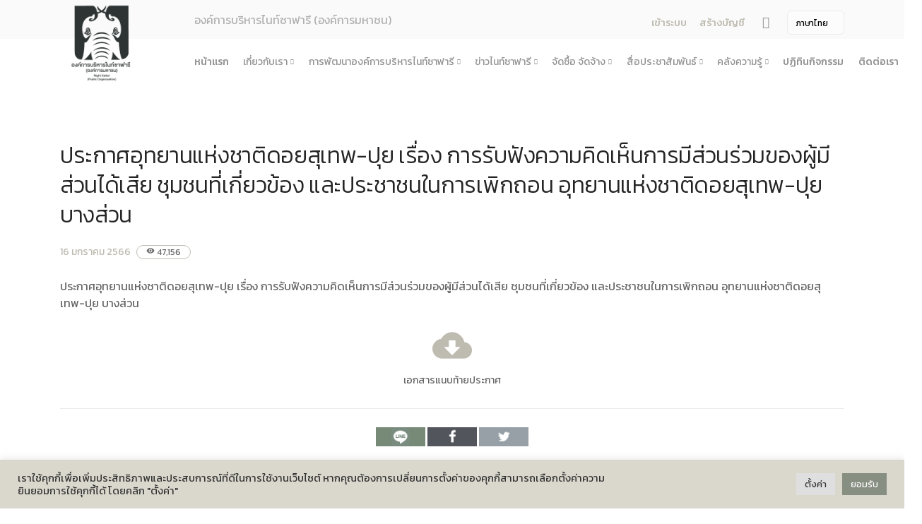

--- FILE ---
content_type: text/html; charset=UTF-8
request_url: http://www.pinkanakorn.or.th/jobs/%E0%B8%9B%E0%B8%A3%E0%B8%B0%E0%B8%81%E0%B8%B2%E0%B8%A8%E0%B8%AD%E0%B8%B8%E0%B8%97%E0%B8%A2%E0%B8%B2%E0%B8%99%E0%B9%81%E0%B8%AB%E0%B9%88%E0%B8%87%E0%B8%8A%E0%B8%B2%E0%B8%95%E0%B8%B4%E0%B8%94%E0%B8%AD/
body_size: 12895
content:
<!doctype html>
<html lang="en">
<head>
<meta charset="utf-8">
<title>   ประกาศอุทยานแห่งชาติดอยสุเทพ-ปุย เรื่อง การรับฟังความคิดเห็นการมีส่วนร่วมของผู้มีส่วนได้เสีย ชุมชนที่เกี่ยวข้อง และประชาชนในการเพิกถอน อุทยานแห่งชาติดอยสุเทพ-ปุย บางส่วน &raquo; องค์การบริหารไนท์ซาฟารี (องค์การมหาชน)</title>
<meta name="viewport" content="width=device-width, initial-scale=1.0">
	
	



	
	
		
	
<meta name="description" content="ประกาศอุทยานแห่งชาติดอยสุเทพ-ปุย เรื่อง การรับฟังความคิดเห็นการมีส่วนร่วมของผู้มีส่วนได้เสีย ชุมชนที่เกี่ยวข้อง และประชาชนในการเพิกถอน อุทยานแห่งชาติดอยสุเทพ-ปุย บางส่วน	">
	
<link href="http://nightsafari.or.th/wp-content/themes/pda/css/bootstrap.css" rel="stylesheet" type="text/css" media="all"/>
<link href="http://nightsafari.or.th/wp-content/themes/pda/css/stack-interface.css" rel="stylesheet" type="text/css" media="all"/>
<link href="http://nightsafari.or.th/wp-content/themes/pda/css/socicon.css" rel="stylesheet" type="text/css" media="all"/>
<link href="http://nightsafari.or.th/wp-content/themes/pda/css/lightbox.min.css" rel="stylesheet" type="text/css" media="all"/>
<link href="http://nightsafari.or.th/wp-content/themes/pda/css/flickity.css" rel="stylesheet" type="text/css" media="all"/>
<link href="http://nightsafari.or.th/wp-content/themes/pda/css/iconsmind.css" rel="stylesheet" type="text/css" media="all"/>
<link href="http://nightsafari.or.th/wp-content/themes/pda/css/jquery.steps.css" rel="stylesheet" type="text/css" media="all"/>
<link href="http://nightsafari.or.th/wp-content/themes/pda/css/theme.css" rel="stylesheet" type="text/css" media="all"/>
<link href="http://nightsafari.or.th/wp-content/themes/pda/css/theme-yeller.css" rel="stylesheet" type="text/css" media="all"/>
<link href="http://nightsafari.or.th/wp-content/themes/pda/css/custom.css" rel="stylesheet" type="text/css" media="all"/>
<link href="https://fonts.googleapis.com/css?family=Open+Sans:200,300,400,400i,500,600,700%7CMerriweather:300,300i" rel="stylesheet">
<link href="https://fonts.googleapis.com/icon?family=Material+Icons" rel="stylesheet">




<link href="https://fonts.googleapis.com/css?family=Kanit:100,200,300,400,500,600,700,800,900&amp;subset=thai" rel="stylesheet">




<link rel='dns-prefetch' href='//nightsafari.or.th' />
<link rel='dns-prefetch' href='//s.w.org' />
		<script type="text/javascript">
			window._wpemojiSettings = {"baseUrl":"https:\/\/s.w.org\/images\/core\/emoji\/11\/72x72\/","ext":".png","svgUrl":"https:\/\/s.w.org\/images\/core\/emoji\/11\/svg\/","svgExt":".svg","source":{"concatemoji":"http:\/\/nightsafari.or.th\/wp-includes\/js\/wp-emoji-release.min.js?ver=b54590456e0f1bfc7b2a40a87beebb12"}};
			!function(e,a,t){var n,r,o,i=a.createElement("canvas"),p=i.getContext&&i.getContext("2d");function s(e,t){var a=String.fromCharCode;p.clearRect(0,0,i.width,i.height),p.fillText(a.apply(this,e),0,0);e=i.toDataURL();return p.clearRect(0,0,i.width,i.height),p.fillText(a.apply(this,t),0,0),e===i.toDataURL()}function c(e){var t=a.createElement("script");t.src=e,t.defer=t.type="text/javascript",a.getElementsByTagName("head")[0].appendChild(t)}for(o=Array("flag","emoji"),t.supports={everything:!0,everythingExceptFlag:!0},r=0;r<o.length;r++)t.supports[o[r]]=function(e){if(!p||!p.fillText)return!1;switch(p.textBaseline="top",p.font="600 32px Arial",e){case"flag":return s([55356,56826,55356,56819],[55356,56826,8203,55356,56819])?!1:!s([55356,57332,56128,56423,56128,56418,56128,56421,56128,56430,56128,56423,56128,56447],[55356,57332,8203,56128,56423,8203,56128,56418,8203,56128,56421,8203,56128,56430,8203,56128,56423,8203,56128,56447]);case"emoji":return!s([55358,56760,9792,65039],[55358,56760,8203,9792,65039])}return!1}(o[r]),t.supports.everything=t.supports.everything&&t.supports[o[r]],"flag"!==o[r]&&(t.supports.everythingExceptFlag=t.supports.everythingExceptFlag&&t.supports[o[r]]);t.supports.everythingExceptFlag=t.supports.everythingExceptFlag&&!t.supports.flag,t.DOMReady=!1,t.readyCallback=function(){t.DOMReady=!0},t.supports.everything||(n=function(){t.readyCallback()},a.addEventListener?(a.addEventListener("DOMContentLoaded",n,!1),e.addEventListener("load",n,!1)):(e.attachEvent("onload",n),a.attachEvent("onreadystatechange",function(){"complete"===a.readyState&&t.readyCallback()})),(n=t.source||{}).concatemoji?c(n.concatemoji):n.wpemoji&&n.twemoji&&(c(n.twemoji),c(n.wpemoji)))}(window,document,window._wpemojiSettings);
		</script>
		<style type="text/css">
img.wp-smiley,
img.emoji {
	display: inline !important;
	border: none !important;
	box-shadow: none !important;
	height: 1em !important;
	width: 1em !important;
	margin: 0 .07em !important;
	vertical-align: -0.1em !important;
	background: none !important;
	padding: 0 !important;
}
</style>
<link rel='stylesheet' id='cookie-law-info-css'  href='http://nightsafari.or.th/wp-content/plugins/cookie-law-info/public/css/cookie-law-info-public.css?ver=2.1.2' type='text/css' media='all' />
<link rel='stylesheet' id='cookie-law-info-gdpr-css'  href='http://nightsafari.or.th/wp-content/plugins/cookie-law-info/public/css/cookie-law-info-gdpr.css?ver=2.1.2' type='text/css' media='all' />
<link rel='stylesheet' id='dwqa-style-css'  href='http://nightsafari.or.th/wp-content/plugins/dw-question-answer/templates/assets/css/style.css?ver=180720161357' type='text/css' media='all' />
<link rel='stylesheet' id='dwqa-rtl-css'  href='http://nightsafari.or.th/wp-content/plugins/dw-question-answer/templates/assets/css/rtl.css?ver=180720161357' type='text/css' media='all' />
<script type='text/javascript' src='http://nightsafari.or.th/wp-includes/js/jquery/jquery.js?ver=1.12.4'></script>
<script type='text/javascript' src='http://nightsafari.or.th/wp-includes/js/jquery/jquery-migrate.min.js?ver=1.4.1'></script>
<script type='text/javascript'>
/* <![CDATA[ */
var Cli_Data = {"nn_cookie_ids":[],"cookielist":[],"non_necessary_cookies":[],"ccpaEnabled":"","ccpaRegionBased":"","ccpaBarEnabled":"","strictlyEnabled":["necessary","obligatoire"],"ccpaType":"gdpr","js_blocking":"1","custom_integration":"","triggerDomRefresh":"","secure_cookies":""};
var cli_cookiebar_settings = {"animate_speed_hide":"500","animate_speed_show":"500","background":"#f4d96e","border":"#b1a6a6c2","border_on":"","button_1_button_colour":"#61a229","button_1_button_hover":"#4e8221","button_1_link_colour":"#fff","button_1_as_button":"1","button_1_new_win":"","button_2_button_colour":"#333","button_2_button_hover":"#292929","button_2_link_colour":"#444","button_2_as_button":"","button_2_hidebar":"","button_3_button_colour":"#dedfe0","button_3_button_hover":"#b2b2b3","button_3_link_colour":"#333333","button_3_as_button":"1","button_3_new_win":"","button_4_button_colour":"#dedfe0","button_4_button_hover":"#b2b2b3","button_4_link_colour":"#333333","button_4_as_button":"1","button_7_button_colour":"#61a229","button_7_button_hover":"#4e8221","button_7_link_colour":"#fff","button_7_as_button":"1","button_7_new_win":"","font_family":"inherit","header_fix":"","notify_animate_hide":"1","notify_animate_show":"","notify_div_id":"#cookie-law-info-bar","notify_position_horizontal":"right","notify_position_vertical":"bottom","scroll_close":"","scroll_close_reload":"","accept_close_reload":"","reject_close_reload":"","showagain_tab":"","showagain_background":"#fff","showagain_border":"#000","showagain_div_id":"#cookie-law-info-again","showagain_x_position":"100px","text":"#333333","show_once_yn":"","show_once":"10000","logging_on":"","as_popup":"","popup_overlay":"1","bar_heading_text":"","cookie_bar_as":"banner","popup_showagain_position":"bottom-right","widget_position":"left"};
var log_object = {"ajax_url":"https:\/\/nightsafari.or.th\/wp-admin\/admin-ajax.php"};
/* ]]> */
</script>
<script type='text/javascript' src='http://nightsafari.or.th/wp-content/plugins/cookie-law-info/public/js/cookie-law-info-public.js?ver=2.1.2'></script>
<link rel='https://api.w.org/' href='https://nightsafari.or.th/wp-json/' />
<link rel="EditURI" type="application/rsd+xml" title="RSD" href="https://nightsafari.or.th/xmlrpc.php?rsd" />
<link rel="wlwmanifest" type="application/wlwmanifest+xml" href="http://nightsafari.or.th/wp-includes/wlwmanifest.xml" /> 
<link rel='prev' title='ประชาสัมพันธ์การสรรหาผู้อำนวยการวิทยาลัยชุมชนยโสธร' href='https://nightsafari.or.th/jobs/%e0%b8%9b%e0%b8%a3%e0%b8%b0%e0%b8%8a%e0%b8%b2%e0%b8%aa%e0%b8%b1%e0%b8%a1%e0%b8%9e%e0%b8%b1%e0%b8%99%e0%b8%98%e0%b9%8c%e0%b8%81%e0%b8%b2%e0%b8%a3%e0%b8%aa%e0%b8%a3%e0%b8%a3%e0%b8%ab%e0%b8%b2%e0%b8%9c/' />
<link rel='next' title='ประกาศ สพค. เรื่อง การรับสมัครบุคคลเข้ารับการคัดเลือกเพื่อบรรจุแต่งตั้งเป็นผู้ปฏิบัติงานของสำนักงานพัฒนาพิงคนคร (องค์การมหาชน)​ จำนวน ๕ อัตรา' href='https://nightsafari.or.th/jobs/%e0%b8%9b%e0%b8%a3%e0%b8%b0%e0%b8%81%e0%b8%b2%e0%b8%a8-%e0%b8%aa%e0%b8%9e%e0%b8%84-%e0%b9%80%e0%b8%a3%e0%b8%b7%e0%b9%88%e0%b8%ad%e0%b8%87-%e0%b8%81%e0%b8%b2%e0%b8%a3%e0%b8%a3%e0%b8%b1%e0%b8%9a/' />

<link rel="canonical" href="https://nightsafari.or.th/jobs/%e0%b8%9b%e0%b8%a3%e0%b8%b0%e0%b8%81%e0%b8%b2%e0%b8%a8%e0%b8%ad%e0%b8%b8%e0%b8%97%e0%b8%a2%e0%b8%b2%e0%b8%99%e0%b9%81%e0%b8%ab%e0%b9%88%e0%b8%87%e0%b8%8a%e0%b8%b2%e0%b8%95%e0%b8%b4%e0%b8%94%e0%b8%ad/" />
<link rel='shortlink' href='https://nightsafari.or.th/?p=85253' />
<link rel="alternate" type="application/json+oembed" href="https://nightsafari.or.th/wp-json/oembed/1.0/embed?url=https%3A%2F%2Fnightsafari.or.th%2Fjobs%2F%25e0%25b8%259b%25e0%25b8%25a3%25e0%25b8%25b0%25e0%25b8%2581%25e0%25b8%25b2%25e0%25b8%25a8%25e0%25b8%25ad%25e0%25b8%25b8%25e0%25b8%2597%25e0%25b8%25a2%25e0%25b8%25b2%25e0%25b8%2599%25e0%25b9%2581%25e0%25b8%25ab%25e0%25b9%2588%25e0%25b8%2587%25e0%25b8%258a%25e0%25b8%25b2%25e0%25b8%2595%25e0%25b8%25b4%25e0%25b8%2594%25e0%25b8%25ad%2F" />
<link rel="alternate" type="text/xml+oembed" href="https://nightsafari.or.th/wp-json/oembed/1.0/embed?url=https%3A%2F%2Fnightsafari.or.th%2Fjobs%2F%25e0%25b8%259b%25e0%25b8%25a3%25e0%25b8%25b0%25e0%25b8%2581%25e0%25b8%25b2%25e0%25b8%25a8%25e0%25b8%25ad%25e0%25b8%25b8%25e0%25b8%2597%25e0%25b8%25a2%25e0%25b8%25b2%25e0%25b8%2599%25e0%25b9%2581%25e0%25b8%25ab%25e0%25b9%2588%25e0%25b8%2587%25e0%25b8%258a%25e0%25b8%25b2%25e0%25b8%2595%25e0%25b8%25b4%25e0%25b8%2594%25e0%25b8%25ad%2F&#038;format=xml" />
<style type="text/css">
.qtranxs_flag_th {background-image: url(http://nightsafari.or.th/wp-content/plugins/qtranslate-x/flags/th.png); background-repeat: no-repeat;}
.qtranxs_flag_en {background-image: url(http://nightsafari.or.th/wp-content/plugins/qtranslate-x/flags/gb.png); background-repeat: no-repeat;}
</style>
<link hreflang="th" href="http://www.pinkanakorn.or.th/th/jobs/%E0%B8%9B%E0%B8%A3%E0%B8%B0%E0%B8%81%E0%B8%B2%E0%B8%A8%E0%B8%AD%E0%B8%B8%E0%B8%97%E0%B8%A2%E0%B8%B2%E0%B8%99%E0%B9%81%E0%B8%AB%E0%B9%88%E0%B8%87%E0%B8%8A%E0%B8%B2%E0%B8%95%E0%B8%B4%E0%B8%94%E0%B8%AD/" rel="alternate" />
<link hreflang="en" href="http://www.pinkanakorn.or.th/en/jobs/%E0%B8%9B%E0%B8%A3%E0%B8%B0%E0%B8%81%E0%B8%B2%E0%B8%A8%E0%B8%AD%E0%B8%B8%E0%B8%97%E0%B8%A2%E0%B8%B2%E0%B8%99%E0%B9%81%E0%B8%AB%E0%B9%88%E0%B8%87%E0%B8%8A%E0%B8%B2%E0%B8%95%E0%B8%B4%E0%B8%94%E0%B8%AD/" rel="alternate" />
<link hreflang="x-default" href="http://www.pinkanakorn.or.th/jobs/%E0%B8%9B%E0%B8%A3%E0%B8%B0%E0%B8%81%E0%B8%B2%E0%B8%A8%E0%B8%AD%E0%B8%B8%E0%B8%97%E0%B8%A2%E0%B8%B2%E0%B8%99%E0%B9%81%E0%B8%AB%E0%B9%88%E0%B8%87%E0%B8%8A%E0%B8%B2%E0%B8%95%E0%B8%B4%E0%B8%94%E0%B8%AD/" rel="alternate" />
<meta name="generator" content="qTranslate-X 3.4.6.8" />
		<style type="text/css" id="wp-custom-css">
			html{  filter: grayscale(90%) !important;}		</style>
	<style>
	@media(min-width:1200px) {
		.bar .logo {
			max-height: 13.1em;
			max-width: none;
			top: -25px;
		}
		.pinklogo {
			position: absolute
		}
	}

	@media(max-width:1200px) {
		.bar .logo {
			max-height: 8em;
			max-width: none;
			top: 0px;
		}
		.pinklogo {
			position: absolute
		}
	}

	.modal-content,
	.section-modal {
		overflow: hidden !important;
	}

	.imground {
		border-radius: 8px;
	}

	.lightmgbottom {
		margin-bottom: 0.1em !important
	}

	.pricolor {
		color: #dcbb55
	}

	.common-p {
		font-size: 16px
	}

	.viewstat {
		color: #666666;
		border: 1px solid #dcbb55;
		padding-left: 13px;
		padding-right: 13px;
		border-radius: 14px;
		font-size: 12px;
	}

	.button {
		border-radius: 10px;
		background-color: #DCBB55;
		border: none;
		color: black;
		padding: 15px 32px;
		text-align: center;
		text-decoration: none;
		display: inline-block;
		font-size: 20px;
		margin: 4px 2px;
		cursor: pointer;
	}

	.lead {
		font-size: 1.125em;
		line-height: 1.6em;
	}

	.datefont {
		color: #DCBB55;
		font-size: 1.125em;
		margin-bottom: 15px;
	}

	.switchable .switchable__text {
		margin-top: 0em;
	}

	.subtitle {
		font-size: 1.2em;
	}

	.blogtext {
		margin-top: 30px;
	}

	a:hover {
		color: black;
		background-color: transparent;
		text-decoration: none;
	}

	.icon {
		font-size: 4em;
	}

	.buttunboxed {
		height: 130px;
		width: auto;

	}
	
	.process-3 li:not(:last-child) {
    margin-bottom: 1.714em;
}
	.purtitle {margin-bottom: 0.04em;}
	
	section, footer {
    padding-top: 5.429em;
    padding-bottom: 5.429em;
}
	.dark, .dark i { color:#333 !important}
	.viewicon {font-size: 12px;}
	.footerlogo { max-height: 7em; height: auto}
	.banner { margin-bottom:  20px}
</style>
<style>
	.lb-image {
		border-radius: 15px !important;
-webkit-box-shadow: 0px 0px 4px 0px rgba(0,0,0,0.3);
-moz-box-shadow: 0px 0px 4px 0px rgba(0,0,0,0.3);
box-shadow: 0px 0px 4px 0px rgba(0,0,0,0.3); }
.imageround  { 
border-radius: 10px;-webkit-box-shadow: 0px 0px 4px 0px rgba(0,0,0,0.3);
-moz-box-shadow: 0px 0px 4px 0px rgba(0,0,0,0.3);
box-shadow: 0px 0px 4px 0px rgba(0,0,0,0.3);

height: auto }
.bodytext 
		{text-align: left;
font-size: 16px;
line-height: 1.5;
margin-bottom: 20px;} 

.bodytext img  {

height: auto}
		
.title{ text-align: left; font-size: 32px}
	.postdate { padding-right:  5px}	
	.poststat {padding-bottom: 23px;}
	#shared img { width: 70px; padding: 0px; margin: 0px }
	#shared { margin-top: 20px;}
	#category { text-align: left}
	.listtitle { font-size: 15px; color: #666666;margin-bottom: 0px;}
	.listtitle a { color: #666;
font-weight: 500;}
	.previewcon { color:#999999; font-size: 14px;margin-bottom: 20px;}
	.postthumbnail { width: 170px}
	.thumbdiv { width: 170px; height: 110px; float: left; margin-right: 20px; clear: both; overflow: hidden  } 
	.thumbdiv a { display: block;
padding-top: 170px; }
	.listdiv { min-height: 145px;}
	.gallery { width: 160px !important ;margin-right: 15px; margin-bottom: 15px}
	
	
.bodytext ul li {list-style: disc !important}

.bodytext ul  {margin-left: 10px !important}


	
</style>
	
</head>

<body class=" ">
<a id="start"></a>
<style>

	.flagsize {
    max-height: 2em;
}

</style>
			
<section class="bar bar-3 bar--sm bg--secondary" style="height: 55px;">
	<div class="container">
		<div class="row" style="padding-top: 4px;">
			<div class="col-lg-1 hidden-xs pinklogo ">
				<div class="bar__module">
					<a href="http://nightsafari.or.th">
                <img class="logo logo-dark " alt="logo" style="max-height: 9.8em;
    max-width: none;
    top: -10px;"
				src="http://nightsafari.or.th/wp-content/themes/pda/img/night-logo.png" />
                <img class="logo logo-light" alt="logo" style=" max-height: 9.8em;
    max-width: none;
    top: -10px;"
                src="http://nightsafari.or.th/wp-content/themes/pda/img/night-logo.png" />
              </a>
				
				</div>
				<!--end module-->
			</div>
			<div class="col-lg-6 offset-lg-2 offset-md-1">
				<div class="bar__module">
					<span class="type--fade" style="font-size:16px"> 
					องค์การบริหารไนท์ซาฟารี (องค์การมหาชน) 					
					</span>
				</div>
			</div>
			<div class="col-lg-4 text-right text-left-xs text-left-sm">
				<div class="bar__module">
					<ul class="menu-horizontal">
						<li> 
							<div class="modal-instance">
							
							
								
																	<a href="http://nightsafari.or.th/login/" style="font-size: 14px" 
								class="">
								เข้าระบบ 									</a>
															
							
							</div>
						</li>
												<li>
							<div class="modal-instance" >
								<a href="http://nightsafari.or.th/login/?action=register" style="font-size: 14px" class="">
								
								 สร้างบัญชี 								
								</a>
								
							</div>
						</li>
												<li>
							<a href="#" data-notification-link="search-box">
            
                  <i class="stack-search" style="font-size: 17px"></i>
                </a>
						  <div class="notification pos-top pos-right search-box bg--white border--bottom" data-animation="from-top" data-notification-link="search-box">
            <form action="http://nightsafari.or.th">
                <div class="row justify-content-center">
                    <div class="col-lg-6 col-md-8">
                        <input type="search" name="s" placeholder="Type search query and hit enter" />
                    </div>
                </div>
                <!--end of row-->
            </form>
        </div>
						</li>
						<li class="dropdown dropdown--absolute">
							
						
<ul class="language-chooser language-chooser-dropdown qtranxs_language_chooser" id="qtranslate-chooser">
<li class="lang-th active"><a href="http://www.pinkanakorn.or.th/th/jobs/%E0%B8%9B%E0%B8%A3%E0%B8%B0%E0%B8%81%E0%B8%B2%E0%B8%A8%E0%B8%AD%E0%B8%B8%E0%B8%97%E0%B8%A2%E0%B8%B2%E0%B8%99%E0%B9%81%E0%B8%AB%E0%B9%88%E0%B8%87%E0%B8%8A%E0%B8%B2%E0%B8%95%E0%B8%B4%E0%B8%94%E0%B8%AD/" hreflang="th" title="ภาษาไทย (th)"><span>ภาษาไทย</span></a></li>
<li class="lang-en"><a href="http://www.pinkanakorn.or.th/en/jobs/%E0%B8%9B%E0%B8%A3%E0%B8%B0%E0%B8%81%E0%B8%B2%E0%B8%A8%E0%B8%AD%E0%B8%B8%E0%B8%97%E0%B8%A2%E0%B8%B2%E0%B8%99%E0%B9%81%E0%B8%AB%E0%B9%88%E0%B8%87%E0%B8%8A%E0%B8%B2%E0%B8%95%E0%B8%B4%E0%B8%94%E0%B8%AD/" hreflang="en" title="English (en)"><span>English</span></a></li>
<script type="text/javascript">
// <![CDATA[
var lc = document.getElementById('qtranslate-chooser');
var s = document.createElement('select');
s.id = 'qtranxs_select_qtranslate-chooser';
lc.parentNode.insertBefore(s,lc);

		var sb = document.getElementById('qtranxs_select_qtranslate-chooser');
		var o = document.createElement('option');
		var l = document.createTextNode('ภาษาไทย');
		o.selected = 'selected';
		o.value = 'http://www.pinkanakorn.or.th/th/jobs/%E0%B8%9B%E0%B8%A3%E0%B8%B0%E0%B8%81%E0%B8%B2%E0%B8%A8%E0%B8%AD%E0%B8%B8%E0%B8%97%E0%B8%A2%E0%B8%B2%E0%B8%99%E0%B9%81%E0%B8%AB%E0%B9%88%E0%B8%87%E0%B8%8A%E0%B8%B2%E0%B8%95%E0%B8%B4%E0%B8%94%E0%B8%AD/';
		o.appendChild(l);
		sb.appendChild(o);
		
		var sb = document.getElementById('qtranxs_select_qtranslate-chooser');
		var o = document.createElement('option');
		var l = document.createTextNode('English');
		
		o.value = 'http://www.pinkanakorn.or.th/en/jobs/%E0%B8%9B%E0%B8%A3%E0%B8%B0%E0%B8%81%E0%B8%B2%E0%B8%A8%E0%B8%AD%E0%B8%B8%E0%B8%97%E0%B8%A2%E0%B8%B2%E0%B8%99%E0%B9%81%E0%B8%AB%E0%B9%88%E0%B8%87%E0%B8%8A%E0%B8%B2%E0%B8%95%E0%B8%B4%E0%B8%94%E0%B8%AD/';
		o.appendChild(l);
		sb.appendChild(o);
		s.onchange = function() { document.location.href = this.value;}
lc.style.display='none';
// ]]>
</script>
</ul><div class="qtranxs_widget_end"></div>
						
													
						</li>
						</a>
						</li>
					</ul>
				</div>
			</div>
		</div>
		<!--end of row-->
	</div>
	<!--end of container-->
</section>
<div class="nav-container ">
	<div class="bar bar--sm visible-xs">
		<div class="container">
			<div class="row">
				<div class="col-3 col-md-2">
					<a href="http://nightsafari.or.th">
              <img class="logo logo-dark" alt="logo" src="http://nightsafari.or.th/wp-content/themes/pda/img/night-logo.png" />
              <img class="logo logo-light" alt="logo" src="http://nightsafari.or.th/wp-content/themes/pda/img/night-logo.png" />
            </a>
				
				</div>
				<div class="col-9 col-md-10 text-right">
					<a href="#" class="hamburger-toggle" data-toggle-class="#menu1;hidden-xs">
              <i class="icon icon--sm stack-interface stack-menu"></i>
            </a>
				
				</div>
			</div>
			<!--end of row-->
		</div>
		<!--end of container-->
	</div>
	<!--end bar-->
		<nav id="menu1" class="bar bar--m bar-4 hidden-xs ">
		<div class="container" style="    margin-top: -12px;">
		<div class="row">
		<div class="col-lg-11 col-md-12 text-left text-left-xs text-left-sm offset-lg-2">
		<div class="bar__module">

<!-- Start Q -->


<ul class="menu-horizontal text-left">
<li class="separate"> <a href="http://nightsafari.or.th">

หน้าแรก </a> </li>
 
									<li class="dropdown">

	<span title="%e0%b9%80%e0%b8%81%e0%b8%b5%e0%b9%88%e0%b8%a2%e0%b8%a7%e0%b8%81%e0%b8%b1%e0%b8%9a%e0%b9%80%e0%b8%a3%e0%b8%b2" class="dropdown__trigger"> เกี่ยวกับเรา</span>
	
	
					<div class="dropdown__container">
					<div class="container">
					<div class="row">
					<div class="dropdown__content col-lg-3 col-md-3">
					<ul class="menu-vertical">
									 
																											
	
																			<li class="dropdown">
										<span class="dropdown__trigger">  รู้จักองค์กร </span>
										<div class="dropdown__container">
										<div class="container">
										<div class="row">
										<div class="dropdown__content col-lg-3 col-md-4  ">
										<ul class="menu-vertical">	


														 
																													<li> <a href="http://nightsafari.or.th/?page_id=4">รู้จักองค์กร</a>	  </li>
														 
																													<li> <a href="http://nightsafari.or.th/?page_id=20243">ประวัติความเป็นมา</a>	  </li>
														 
																													<li> <a href="http://nightsafari.or.th/?page_id=20262">บทบาทและอำนาจหน้าที่ตามพระราชกฤษฎีกาจัดตั้ง องค์การบริหารไนท์ซาฟารี (องค์การมหาชน) พ.ศ. 2568</a>	  </li>
														 
																													<li> <a href="http://nightsafari.or.th/?page_id=20275">ปรัชญาขององค์กร</a>	  </li>
														
										</ul>
										</div>
										</div>
										</div>
										</div>
										</li> 
																		 
																											
	
																			<li class="dropdown">
										<span class="dropdown__trigger">  ยุทธศาสตร์และแผนการดําเนินงาน </span>
										<div class="dropdown__container">
										<div class="container">
										<div class="row">
										<div class="dropdown__content col-lg-3 col-md-4  ">
										<ul class="menu-vertical">	


														 
																													<li> <a href="http://nightsafari.or.th/?page_id=1174">แผนยุทธศาสตร์และแผนปฏิบัติการ</a>	  </li>
														 
																													<li> <a href="http://nightsafari.or.th/?page_id=111957">นโยบายการกํากับดูแลกิจการที่ดี</a>	  </li>
														 
																													<li> <a href="http://nightsafari.or.th/?page_id=19114">สมุดสามมิติ เศรษฐกิจ สังคม สิ่งแวดล้อม</a>	  </li>
														 
																													<li> <a href="http://nightsafari.or.th/?page_id=19143">แผนการดำเนินงานประจำปี</a>	  </li>
														 
																													<li> <a href="http://nightsafari.or.th/?page_id=19146">พระราชกฤษฎีกา / พระราชบัญญัติ</a>	  </li>
														 
																													<li> <a href="http://nightsafari.or.th/?page_id=111950">คำแถลงทิศทาง</a>	  </li>
														
										</ul>
										</div>
										</div>
										</div>
										</div>
										</li> 
																		 
																											
	
																			<li class="dropdown">
										<span class="dropdown__trigger">  โครงสร้างองค์กร </span>
										<div class="dropdown__container">
										<div class="container">
										<div class="row">
										<div class="dropdown__content col-lg-3 col-md-4  ">
										<ul class="menu-vertical">	


														 
																													<li> <a href="http://nightsafari.or.th/?page_id=121197">โครงสร้างและกรอบอัตรากำลัง</a>	  </li>
														 
																													<li> <a href="http://nightsafari.or.th/?page_id=19152">คณะกรรมการองค์การบริหารไนท์ซาฟารี</a>	  </li>
														 
																													<li> <a href="http://nightsafari.or.th/?page_id=21647">คณะอนุกรรมการ</a>	  </li>
														 
																													<li> <a href="http://nightsafari.or.th/?page_id=19154">คณะผู้บริหารองค์การบริหารไนท์ซาฟารี</a>	  </li>
														 
																													<li> <a href="http://nightsafari.or.th/?page_id=21008">หน่วยงานในสังกัด</a>	  </li>
														
										</ul>
										</div>
										</div>
										</div>
										</div>
										</li> 
																		 
																											
	
																			<li class="dropdown">
										<span class="dropdown__trigger">  ผลการดำเนินงาน </span>
										<div class="dropdown__container">
										<div class="container">
										<div class="row">
										<div class="dropdown__content col-lg-3 col-md-4  ">
										<ul class="menu-vertical">	


														 
																													<li> <a href="http://nightsafari.or.th/?page_id=19156">รายงานผลการดำเนินงานประจำปี</a>	  </li>
														 
																													<li> <a href="http://nightsafari.or.th/?page_id=21631">งบการเงิน</a>	  </li>
														 
																													<li> <a href="http://nightsafari.or.th/?page_id=19158">รายงานการกำกับติดตามการดำเนินงานประจำปี รอบ 6 เดือน</a>	  </li>
														 
																													<li> <a href="http://nightsafari.or.th/?page_id=118930">แผนการประเมินความเสี่ยงการทุจริต</a>	  </li>
														 
																													<li> <a href="http://nightsafari.or.th/?page_id=118933">ผลการประเมินความเสี่ยงการทุจริต</a>	  </li>
														
										</ul>
										</div>
										</div>
										</div>
										</div>
										</li> 
																		 
																											
	
																			<li class="dropdown">
										<span class="dropdown__trigger">  ธรรมาภิบาลองค์กร </span>
										<div class="dropdown__container">
										<div class="container">
										<div class="row">
										<div class="dropdown__content col-lg-3 col-md-4  ">
										<ul class="menu-vertical">	


														 
																													<li> <a href="http://nightsafari.or.th/?page_id=19163">คำรับรองการปฏิบัติงาน</a>	  </li>
														 
																													<li> <a href="http://nightsafari.or.th/?page_id=19165">นโยบายการกํากับดูแลกิจการที่ดี</a>	  </li>
														 
																													<li> <a href="http://nightsafari.or.th/?page_id=19170">ประมวลจริยธรรมองค์กร</a>	  </li>
														 
																													<li> <a href="http://nightsafari.or.th/?page_id=19168">ธรรมาภิบาล/จรรยาบรรณ</a>	  </li>
														
										</ul>
										</div>
										</div>
										</div>
										</div>
										</li> 
																		 
																											
	
																				<li class> <a href="http://nightsafari.or.th/%e0%b8%81%e0%b8%b2%e0%b8%a3%e0%b9%80%e0%b8%9b%e0%b8%b4%e0%b8%94%e0%b9%80%e0%b8%9c%e0%b8%a2%e0%b8%82%e0%b9%89%e0%b8%ad%e0%b8%a1%e0%b8%b9%e0%b8%a5%e0%b8%aa%e0%b8%b2%e0%b8%98%e0%b8%b2%e0%b8%a3%e0%b8%93-3"> การเปิดเผยข้อมูลสาธารณะขององค์กร พ.ศ. 2568 </a> </li>
																		 
																											
	
																				<li class> <a href="http://nightsafari.or.th/%e0%b8%82%e0%b9%89%e0%b8%ad%e0%b8%a1%e0%b8%b9%e0%b8%a5%e0%b8%aa%e0%b8%b3%e0%b8%84%e0%b8%b1%e0%b8%8d%e0%b8%82%e0%b8%ad%e0%b8%87%e0%b8%ad%e0%b8%87%e0%b8%84%e0%b9%8c%e0%b8%81%e0%b8%a3"> ข้อมูลสำคัญขององค์กร </a> </li>
																		 
																											
	
																				<li class> <a href="http://nightsafari.or.th/%e0%b8%a3%e0%b8%b2%e0%b8%a2%e0%b8%87%e0%b8%b2%e0%b8%99%e0%b8%9c%e0%b8%a5%e0%b8%81%e0%b8%b2%e0%b8%a3%e0%b8%88%e0%b8%b1%e0%b8%94%e0%b8%8b%e0%b8%b7%e0%b9%89%e0%b8%ad%e0%b8%88%e0%b8%b1%e0%b8%94%e0%b8%88"> การจัดซื้อจัดจ้างหรือการจัดหาพัสดุประจำปี </a> </li>
																		 
																											
	
																			<li class="dropdown">
										<span class="dropdown__trigger">  ข้อบังคับ ระเบียบ ประกาศขององค์กร </span>
										<div class="dropdown__container">
										<div class="container">
										<div class="row">
										<div class="dropdown__content col-lg-3 col-md-4  ">
										<ul class="menu-vertical">	


														 
																													<li> <a href="http://nightsafari.or.th/?page_id=19146">พระราชกฤษฎีกา / พระราชบัญญัติ</a>	  </li>
														 
																													<li> <a href="http://nightsafari.or.th/?page_id=23070">ข้อกฏหมาย งานพัสดุ</a>	  </li>
														 
																													<li> <a href="http://nightsafari.or.th/?page_id=20304">ข้อบังคับ</a>	  </li>
														 
																													<li> <a href="http://nightsafari.or.th/?page_id=20306">ระเบียบสำนักงาน</a>	  </li>
														 
																													<li> <a href="http://nightsafari.or.th/?page_id=21927">ประกาศองค์การบริหารไนท์ซาฟารี</a>	  </li>
														 
																													<li> <a href="http://nightsafari.or.th/?page_id=21617">หลักเกณฑ์การบริหารและพัฒนาทรัพยากรบุคคล</a>	  </li>
														 
																													<li> <a href="http://nightsafari.or.th/?page_id=20308">สำนักตรวจสอบภายใน</a>	  </li>
														
										</ul>
										</div>
										</div>
										</div>
										</div>
										</li> 
																		 
																											
	
																			<li class="dropdown">
										<span class="dropdown__trigger">  ข้อมูลเผยแพร่ต่อสาธารณะ </span>
										<div class="dropdown__container">
										<div class="container">
										<div class="row">
										<div class="dropdown__content col-lg-3 col-md-4  ">
										<ul class="menu-vertical">	


														 
																													<li> <a href="http://nightsafari.or.th/?page_id=21605">แนวทางปฏิบัติการเปิดเผยข้อมูลต่อสาธารณะ</a>	  </li>
														 
																													<li> <a href="http://nightsafari.or.th/?page_id=21607">รายงานผลการเผยแพร่ข้อมูลต่อสาธารณะ</a>	  </li>
														 
																													<li> <a href="http://nightsafari.or.th/?page_id=21609">คู่มือหรือแนวทางการให้บริการสำหรับผู้รับบริการหรือผู้มาติดต่อ</a>	  </li>
														 
																													<li> <a href="http://nightsafari.or.th/?page_id=23819">การเปิดโอกาสให้เกิดการมีส่วนร่วม</a>	  </li>
														 
																													<li> <a href="http://nightsafari.or.th/?page_id=23847">รายงานผลการสำรวจความพึงพอใจการให้บริการ</a>	  </li>
														
										</ul>
										</div>
										</div>
										</div>
										</div>
										</li> 
																		 
																											
	
																			<li class="dropdown">
										<span class="dropdown__trigger">  การบริหารและพัฒนาทรัพยากรบุคคล </span>
										<div class="dropdown__container">
										<div class="container">
										<div class="row">
										<div class="dropdown__content col-lg-3 col-md-4  ">
										<ul class="menu-vertical">	


														 
																													<li> <a href="http://nightsafari.or.th/?page_id=51188">การดำเนินการตามนโยบายและแผนงาน 6 เดือน</a>	  </li>
														 
																													<li> <a href="http://nightsafari.or.th/?page_id=23801">รายงานผลการบริหารและพัฒนาทรัพยากรบุคคล</a>	  </li>
														
										</ul>
										</div>
										</div>
										</div>
										</div>
										</li> 
																		 
																											
	
																				<li class> <a href="http://nightsafari.or.th/%e0%b8%81%e0%b8%b2%e0%b8%a3%e0%b8%99%e0%b8%b3%e0%b8%82%e0%b9%89%e0%b8%ad%e0%b8%a1%e0%b8%b9%e0%b8%a5%e0%b9%84%e0%b8%9b%e0%b9%83%e0%b8%8a%e0%b9%89%e0%b8%9b%e0%b8%a3%e0%b8%b0%e0%b9%82%e0%b8%a2%e0%b8%8a"> การนำข้อมูลไปใช้ประโยชน์ (Open Data) </a> </li>
																							</ul>
					</div>
					</div>
					</div>
					</div>
	
	
	
</li>
		 			 
                            

             
			
			
   		
				

 
									<li class="dropdown">

	<span title="tourism-development" class="dropdown__trigger"> การพัฒนาองค์การบริหารไนท์ซาฟารี</span>
	
	
					<div class="dropdown__container">
					<div class="container">
					<div class="row">
					<div class="dropdown__content col-lg-3 col-md-3">
					<ul class="menu-vertical">
									 
																											
	
																				<li class> <a href="http://nightsafari.or.th/tourism-potential"> การเพิ่มศักยภาพการท่องเที่ยว </a> </li>
																		 
																											
	
																				<li class> <a href="http://nightsafari.or.th/cultural-tourism"> การท่องเที่ยวเชิงวัฒนธรรม </a> </li>
																		 
																											
	
																			<li class="dropdown">
										<span class="dropdown__trigger">  การเชื่อมโยงในพื้นที่ </span>
										<div class="dropdown__container">
										<div class="container">
										<div class="row">
										<div class="dropdown__content col-lg-3 col-md-4  ">
										<ul class="menu-vertical">	


														 
																													<li> <a href="http://nightsafari.or.th/?page_id=19189">แผนการดำเนินงานการเชื่อมโยง</a>	  </li>
														 
																													<li> <a href="http://nightsafari.or.th/?page_id=19191">หลักเกณฑ์การดำเนินงานการเชื่อมโยง</a>	  </li>
														
										</ul>
										</div>
										</div>
										</div>
										</div>
										</li> 
																		 
																											
	
																			<li class="dropdown">
										<span class="dropdown__trigger">  เครือข่ายการท่องเที่ยว </span>
										<div class="dropdown__container">
										<div class="container">
										<div class="row">
										<div class="dropdown__content col-lg-3 col-md-4  ">
										<ul class="menu-vertical">	


														 
																													<li> <a href="http://nightsafari.or.th/?page_id=19174">โครงการ</a>	  </li>
														 
																													<li> <a href="http://nightsafari.or.th/?page_id=19176">การดำเนินการ</a>	  </li>
														
										</ul>
										</div>
										</div>
										</div>
										</div>
										</li> 
																		 
																											
	
																				<li class> <a href="http://nightsafari.or.th/%e0%b8%81%e0%b8%b4%e0%b8%88%e0%b8%81%e0%b8%a3%e0%b8%a3%e0%b8%a1%e0%b8%8a%e0%b8%b8%e0%b8%a1%e0%b8%8a%e0%b8%99%e0%b9%83%e0%b8%99%e0%b8%9e%e0%b8%b7%e0%b9%89%e0%b8%99%e0%b8%97%e0%b8%b5%e0%b9%88%e0%b8%a3"> กิจกรรมชุมชนในพื้นที่รอบข้าง </a> </li>
																							</ul>
					</div>
					</div>
					</div>
					</div>
	
	
	
</li>
		 			 
                            

             
			
			
   		
				

 
									<li class="dropdown">

	<span title="news" class="dropdown__trigger"> ข่าวไนท์ซาฟารี</span>
	
	
					<div class="dropdown__container">
					<div class="container">
					<div class="row">
					<div class="dropdown__content col-lg-3 col-md-3">
					<ul class="menu-vertical">
									 
																											
	
																				<li class> <a href="http://nightsafari.or.th/operation-news"> ข่าวการดำเนินงาน </a> </li>
																		 
																											
	
																				<li class> <a href="http://nightsafari.or.th/press-release"> ข่าวประชาสัมพันธ์ </a> </li>
																		 
																											
	
																				<li class> <a href="http://nightsafari.or.th/organization-news"> ข่าวองค์กร </a> </li>
																		 
																											
	
																				<li class> <a href="http://nightsafari.or.th/jobs-news"> ข่าวสมัครงาน </a> </li>
																		 
																											
	
																				<li class> <a href="http://nightsafari.or.th/question"> ช่องทางรับฟังและแลกเปลี่ยนความคิดเห็น </a> </li>
																							</ul>
					</div>
					</div>
					</div>
					</div>
	
	
	
</li>
		 			 
                            

             
			
			
   		
				

 
									<li class="dropdown">

	<span title="procurement-new" class="dropdown__trigger"> จัดซื้อ จัดจ้าง</span>
	
	
					<div class="dropdown__container">
					<div class="container">
					<div class="row">
					<div class="dropdown__content col-lg-3 col-md-3">
					<ul class="menu-vertical">
									 
																											
	
																				<li class> <a href="http://nightsafari.or.th/procurement-new"> จัดซื้อ จัดจ้าง </a> </li>
																		 
																											
	
																				<li class> <a href="http://nightsafari.or.th/%e0%b8%9b%e0%b8%a3%e0%b8%b0%e0%b8%81%e0%b8%b2%e0%b8%a8%e0%b9%80%e0%b8%9c%e0%b8%a2%e0%b9%81%e0%b8%9e%e0%b8%a3%e0%b9%88%e0%b9%81%e0%b8%9c%e0%b8%99"> ประกาศเผยแพร่แผน </a> </li>
																		 
																											
	
																				<li class> <a href="http://nightsafari.or.th/%e0%b8%9b%e0%b8%a3%e0%b8%b0%e0%b8%81%e0%b8%b2%e0%b8%a8%e0%b8%9b%e0%b8%a3%e0%b8%b0%e0%b8%81%e0%b8%a7%e0%b8%94%e0%b8%a3%e0%b8%b2%e0%b8%84%e0%b8%b2"> ประกาศประกวดราคา </a> </li>
																		 
																											
	
																				<li class> <a href="http://nightsafari.or.th/%e0%b8%9b%e0%b8%a3%e0%b8%b0%e0%b8%81%e0%b8%b2%e0%b8%a8%e0%b8%a3%e0%b8%b2%e0%b8%84%e0%b8%b2%e0%b8%81%e0%b8%a5%e0%b8%b2%e0%b8%87"> ประกาศราคากลาง </a> </li>
																		 
																											
	
																				<li class> <a href="http://nightsafari.or.th/%e0%b8%9b%e0%b8%a3%e0%b8%b0%e0%b8%81%e0%b8%b2%e0%b8%a8%e0%b8%9c%e0%b8%b9%e0%b9%89%e0%b8%8a%e0%b8%99%e0%b8%b0%e0%b8%81%e0%b8%b2%e0%b8%a3%e0%b9%80%e0%b8%aa%e0%b8%99%e0%b8%ad%e0%b8%a3%e0%b8%b2%e0%b8%84"> ประกาศผู้ชนะการเสนอราคา </a> </li>
																		 
																											
	
																				<li class> <a href="http://nightsafari.or.th/%e0%b8%9b%e0%b8%a3%e0%b8%b0%e0%b8%81%e0%b8%b2%e0%b8%a8%e0%b8%a2%e0%b8%81%e0%b9%80%e0%b8%a5%e0%b8%b4%e0%b8%81%e0%b8%81%e0%b8%b2%e0%b8%a3%e0%b8%88%e0%b8%b1%e0%b8%94%e0%b8%ab%e0%b8%b2"> ประกาศยกเลิกการจัดหา </a> </li>
																		 
																											
	
																				<li class> <a href="http://nightsafari.or.th/%e0%b8%aa%e0%b8%b1%e0%b8%8d%e0%b8%8d%e0%b8%b2"> สัญญา </a> </li>
																		 
																											
	
																				<li class> <a href="http://nightsafari.or.th/%e0%b9%81%e0%b8%9c%e0%b8%99%e0%b8%9b%e0%b8%8f%e0%b8%b4%e0%b8%9a%e0%b8%b1%e0%b8%95%e0%b8%b4%e0%b8%81%e0%b8%b2%e0%b8%a3%e0%b8%88%e0%b8%b1%e0%b8%94%e0%b8%8b%e0%b8%b7%e0%b9%89%e0%b8%ad%e0%b8%88%e0%b8%b1"> แผนปฏิบัติการจัดซื้อจัดจ้างประจำปี </a> </li>
																							</ul>
					</div>
					</div>
					</div>
					</div>
	
	
	
</li>
		 			 
                            

             
			
			
   		
				

 
									<li class="dropdown">

	<span title="media-relations" class="dropdown__trigger"> สื่อประชาสัมพันธ์</span>
	
	
					<div class="dropdown__container">
					<div class="container">
					<div class="row">
					<div class="dropdown__content col-lg-3 col-md-3">
					<ul class="menu-vertical">
									 
																											
	
																				<li class> <a href="http://nightsafari.or.th/media-relations"> สื่อประชาสัมพันธ์ </a> </li>
																		 
																											
	
																				<li class> <a href="http://nightsafari.or.th/tv-vdo-media"> สื่อโทรทัศน์/วีดีโอ </a> </li>
																		 
																											
	
																				<li class> <a href="http://nightsafari.or.th/newspaper"> เอกสารข่าว </a> </li>
																		 
																											
	
																				<li class> <a href="http://nightsafari.or.th/printing-media"> สื่อสิ่งพิมพ์ </a> </li>
																		 
																											
	
																				<li class> <a href="http://nightsafari.or.th/journal"> วารสาร </a> </li>
																		 
																											
	
																				<li class> <a href="http://nightsafari.or.th/photos"> ภาพถ่าย </a> </li>
																							</ul>
					</div>
					</div>
					</div>
					</div>
	
	
	
</li>
		 			 
                            

             
			
			
   		
				

 
									<li class="dropdown">

	<span title="knowledgebase" class="dropdown__trigger"> คลังความรู้</span>
	
	
					<div class="dropdown__container">
					<div class="container">
					<div class="row">
					<div class="dropdown__content col-lg-3 col-md-3">
					<ul class="menu-vertical">
									 
																											
	
																				<li class> <a href="http://nightsafari.or.th/knowledgebase"> คลังความรู้ </a> </li>
																		 
																											
	
																				<li class> <a href="http://nightsafari.or.th/article"> บทความ </a> </li>
																		 
																											
	
																				<li class> <a href="http://nightsafari.or.th/books"> หนังสือ </a> </li>
																		 
																											
	
																				<li class> <a href="http://nightsafari.or.th/bit-of-knowledge"> เกร็ดความรู้ </a> </li>
																							</ul>
					</div>
					</div>
					</div>
					</div>
	
	
	
</li>
		 			 
                            

             
			
			
   		
				

 
									 
		 <li class="separate"> <a href="http://nightsafari.or.th/events-calendar"> ปฏิทินกิจกรรม</a> </li>
		 			 
                            

             
			
			
   		
				

 
									 
		 <li class="separate"> <a href="http://nightsafari.or.th/contact"> ติดต่อเรา</a> </li>
		 			 
                            

             
			
			
   		
				

						

						</ul>

<!-- End Q -->

			</div>
			</div>
			</div>
			</div>
			</nav>
</div>





<section class="text-center">
<div class="container">
<div class="row">
<div class="col-md-12 col-lg-12">



	
		   
		   




<h1 class="title"   style="text-align: Left" > ประกาศอุทยานแห่งชาติดอยสุเทพ-ปุย เรื่อง การรับฟังความคิดเห็นการมีส่วนร่วมของผู้มีส่วนได้เสีย ชุมชนที่เกี่ยวข้อง และประชาชนในการเพิกถอน อุทยานแห่งชาติดอยสุเทพ-ปุย บางส่วน</h1>
  
	<div class="pricolor poststat"   style="text-align: Left" > <span class="postdate">
	
		 16  มกราคม  2566	 	
	</span>
	
	
	
	<span class="viewstat"> 
	<i class="viewicon icon--sm material-icons" icon-class="material-icons" title="view">visibility</i> 
	47,156		</span>
				
		 	
	
	
		</div>
	
		
	
	
		
		
<div class="bodytext">

<p>ประกาศอุทยานแห่งชาติดอยสุเทพ-ปุย เรื่อง การรับฟังความคิดเห็นการมีส่วนร่วมของผู้มีส่วนได้เสีย ชุมชนที่เกี่ยวข้อง และประชาชนในการเพิกถอน อุทยานแห่งชาติดอยสุเทพ-ปุย บางส่วน</p>

</div>



<div class="masonry">
<div class="masonry__container">


	</div>	
	</div>







 

<a target="_blank" href="https://nightsafari.or.th/wp-content/uploads/2023/01/ประกาศอุทยานแห่งชาติดอยสุเทพ_ปุย.pdf"> 
<i class="icon material-icons" icon-class="material-icons" title=" 
เอกสารแนบท้ายประกาศ 
">cloud_download</i>	
</a>


<div>
 
เอกสารแนบท้ายประกาศ 
</div> 


<hr>

	<div id="shared"> 
		<a target="_blank" href="https://lineit.line.me/share/ui?url=https://nightsafari.or.th/jobs/%e0%b8%9b%e0%b8%a3%e0%b8%b0%e0%b8%81%e0%b8%b2%e0%b8%a8%e0%b8%ad%e0%b8%b8%e0%b8%97%e0%b8%a2%e0%b8%b2%e0%b8%99%e0%b9%81%e0%b8%ab%e0%b9%88%e0%b8%87%e0%b8%8a%e0%b8%b2%e0%b8%95%e0%b8%b4%e0%b8%94%e0%b8%ad/"><img src="http://nightsafari.or.th/wp-content/themes/pda/img/sh-li.jpg"></a>
		<a target="_blank" href="https://www.facebook.com/share.php?u=https://nightsafari.or.th/jobs/%e0%b8%9b%e0%b8%a3%e0%b8%b0%e0%b8%81%e0%b8%b2%e0%b8%a8%e0%b8%ad%e0%b8%b8%e0%b8%97%e0%b8%a2%e0%b8%b2%e0%b8%99%e0%b9%81%e0%b8%ab%e0%b9%88%e0%b8%87%e0%b8%8a%e0%b8%b2%e0%b8%95%e0%b8%b4%e0%b8%94%e0%b8%ad/"><img src="http://nightsafari.or.th/wp-content/themes/pda/img/sh-fb.jpg"></a>
		<a target="_blank" href="https://twitter.com/share?url=https://nightsafari.or.th/jobs/%e0%b8%9b%e0%b8%a3%e0%b8%b0%e0%b8%81%e0%b8%b2%e0%b8%a8%e0%b8%ad%e0%b8%b8%e0%b8%97%e0%b8%a2%e0%b8%b2%e0%b8%99%e0%b9%81%e0%b8%ab%e0%b9%88%e0%b8%87%e0%b8%8a%e0%b8%b2%e0%b8%95%e0%b8%b4%e0%b8%94%e0%b8%ad/"><img src="http://nightsafari.or.th/wp-content/themes/pda/img/sh-tw.jpg"></a>
	</div>
		
		
	
	
	



</div>
</div>
</div>
</section>
 
 <hr>                         


    
                                    <div class="container">
                                      <div class="row ">
                                        <div class="col-md-6">
                                          <img alt="Image" class="logo" style="max-height: 4em" src="http://nightsafari.or.th/wp-content/themes/pda/img/night-logo.png">
                                          <ul class="list-inline list--hover">
                                            <li class="list-inline-item">
                                              
                                               <span>สงวนลิขสิทธิ์ © 
                                               2026 
                                               องค์การบริหารไนท์ซาฟารี (องค์การมหาชน) </span>
												 <div  style="line-height: 15px; font-size: 0.8em"> 33 หมู่ที่ 12 ตำบลหนองควาย อำเภอหางดง จังหวัดเชียงใหม่ 50230</div>
                                             
                                            </li> 

                                          </ul>
                                        </div>
                                        
                                        
                                        <div class="col-md-6 text-right text-center-xs">
                                          <ul class="social-list list-inline list--hover">
                                           
 


 <li class="list-inline-item">
                                              <a href="https://www.facebook.com/pda.pinkanakorn" target="_blank">
                                                <i class="socicon socicon-facebook icon icon--xs"></i>
                                              </a>
                                            </li>

 


 <li class="list-inline-item">
                                              <a href="https://youtu.be/jNLjwtxEcLo?si=tBoK4ah0IYvKhDd4" target="_blank">
                                                <i class="socicon socicon-youtube icon icon--xs"></i>
                                              </a>
                                            </li>

 


 <li class="list-inline-item">
                                              <a href="https://twitter.com/CMpinkanakorn" target="_blank">
                                                <i class="socicon socicon-twitter icon icon--xs"></i>
                                              </a>
                                            </li>

                                           
                                           
                                           
                                            
                                            
                                            
                                            
                                     
                                          </ul>
                                        </div>
                                        
                                        
                                        
                                      </div>
                                    </div>

                                    <!--end of row-->
                                    
                                    
                                    
                                    
                                    
                                    
                                    
                                  </footer>
                                  
                                  

                                                          
                                  
<div style="text-align: center"><!-- Start of StatCounter Code for Default Guide -->
<script type="text/javascript">
var sc_project=9932097; 
var sc_invisible=0; 
var sc_security="122a4022"; 
var scJsHost = (("https:" == document.location.protocol) ?
"https://secure." : "http://www.");
document.write("<sc"+"ript type='text/javascript' src='" +
scJsHost+
"statcounter.com/counter/counter.js'></"+"script>");
</script>
<noscript><div class="statcounter"><a title="web stats"
href="http://statcounter.com/free-web-stats/"
target="_blank"><img class="statcounter"
src="http://c.statcounter.com/9932097/0/122a4022/0/"
alt="web stats"></a></div></noscript>
<!-- End of StatCounter Code for Default Guide -->
</div>
									

                                  
                                  
                                  <script src="http://nightsafari.or.th/wp-content/themes/pda/js/jquery-3.1.1.min.js"></script>
<script src="http://nightsafari.or.th/wp-content/themes/pda/js/flickity.min.js"></script>
<script src="http://nightsafari.or.th/wp-content/themes/pda/js/easypiechart.min.js"></script>
<script src="http://nightsafari.or.th/wp-content/themes/pda/js/parallax.js"></script>
<script src="http://nightsafari.or.th/wp-content/themes/pda/js/typed.min.js"></script>
<script src="http://nightsafari.or.th/wp-content/themes/pda/js/datepicker.js"></script>
<script src="http://nightsafari.or.th/wp-content/themes/pda/js/isotope.min.js"></script>
<script src="http://nightsafari.or.th/wp-content/themes/pda/js/ytplayer.min.js"></script>
<script src="http://nightsafari.or.th/wp-content/themes/pda/js/lightbox.min.js"></script>
<script src="http://nightsafari.or.th/wp-content/themes/pda/js/granim.min.js"></script>
<script src="http://nightsafari.or.th/wp-content/themes/pda/js/jquery.steps.min.js"></script>
<script src="http://nightsafari.or.th/wp-content/themes/pda/js/countdown.min.js"></script>
<script src="http://nightsafari.or.th/wp-content/themes/pda/js/twitterfetcher.min.js"></script>
<script src="http://nightsafari.or.th/wp-content/themes/pda/js/spectragram.min.js"></script>
<script src="http://nightsafari.or.th/wp-content/themes/pda/js/smooth-scroll.min.js"></script>
<script src="http://nightsafari.or.th/wp-content/themes/pda/js/scripts.js"></script><!--googleoff: all--><div id="cookie-law-info-bar"><span><div class="cli-bar-container cli-style-v2"><div class="cli-bar-message">เราใช้คุกกี้เพื่อเพิ่มประสิทธิภาพและประสบการณ์ที่ดีในการใช้งานเว็บไซต์  หากคุณต้องการเปลี่ยนการตั้งค่าของคุกกี้สามารถเลือกตั้งค่าความยินยอมการใช้คุกกี้ได้ โดยคลิก "ตั้งค่า" </div><div class="cli-bar-btn_container"><a role='button' class="medium cli-plugin-button cli-plugin-main-button cli_settings_button" style="margin:0px 5px 0px 0px">ตั้งค่า</a><a id="wt-cli-accept-all-btn" role='button' class="wt-cli-element medium cli-plugin-button wt-cli-accept-all-btn cookie_action_close_header cli_action_button">ยอมรับ</a></div></div></span></div><div id="cookie-law-info-again"><span id="cookie_hdr_showagain">Manage consent</span></div><div class="cli-modal" data-nosnippet="true" id="cliSettingsPopup" tabindex="-1" role="dialog" aria-labelledby="cliSettingsPopup" aria-hidden="true">
  <div class="cli-modal-dialog" role="document">
	<div class="cli-modal-content cli-bar-popup">
		  <button type="button" class="cli-modal-close" id="cliModalClose">
			<svg class="" viewBox="0 0 24 24"><path d="M19 6.41l-1.41-1.41-5.59 5.59-5.59-5.59-1.41 1.41 5.59 5.59-5.59 5.59 1.41 1.41 5.59-5.59 5.59 5.59 1.41-1.41-5.59-5.59z"></path><path d="M0 0h24v24h-24z" fill="none"></path></svg>
			<span class="wt-cli-sr-only">Close</span>
		  </button>
		  <div class="cli-modal-body">
			<div class="cli-container-fluid cli-tab-container">
	<div class="cli-row">
		<div class="cli-col-12 cli-align-items-stretch cli-px-0">
			<div class="cli-privacy-overview">
				<h4>Privacy Overview</h4>				<div class="cli-privacy-content">
					<div class="cli-privacy-content-text">This website uses cookies to improve your experience while you navigate through the website. Out of these, the cookies that are categorized as necessary are stored on your browser as they are essential for the working of basic functionalities of the website. We also use third-party cookies that help us analyze and understand how you use this website. These cookies will be stored in your browser only with your consent. You also have the option to opt-out of these cookies. But opting out of some of these cookies may affect your browsing experience.</div>
				</div>
				<a class="cli-privacy-readmore" role="button"></a>			</div>
		</div>
		<div class="cli-col-12 cli-align-items-stretch cli-px-0 cli-tab-section-container">
												<div class="cli-tab-section">
						<div class="cli-tab-header">
							<a role="button" tabindex="0" class="cli-nav-link cli-settings-mobile" data-target="necessary" data-toggle="cli-toggle-tab">
								Necessary							</a>
															<div class="wt-cli-necessary-checkbox">
									<input type="checkbox" class="cli-user-preference-checkbox"  id="wt-cli-checkbox-necessary" data-id="checkbox-necessary" checked="checked"  />
									<label class="form-check-label" for="wt-cli-checkbox-necessary">Necessary</label>
								</div>
								<span class="cli-necessary-caption">Always Enabled</span>
													</div>
						<div class="cli-tab-content">
							<div class="cli-tab-pane cli-fade" data-id="necessary">
								<div class="wt-cli-cookie-description">
									Necessary cookies are absolutely essential for the website to function properly. These cookies ensure basic functionalities and security features of the website, anonymously.
<table class="cookielawinfo-row-cat-table cookielawinfo-winter"><thead><tr><th class="cookielawinfo-column-1">Cookie</th><th class="cookielawinfo-column-3">Duration</th><th class="cookielawinfo-column-4">Description</th></tr></thead><tbody><tr class="cookielawinfo-row"><td class="cookielawinfo-column-1">cookielawinfo-checkbox-analytics</td><td class="cookielawinfo-column-3">11 months</td><td class="cookielawinfo-column-4">This cookie is set by GDPR Cookie Consent plugin. The cookie is used to store the user consent for the cookies in the category "Analytics".</td></tr><tr class="cookielawinfo-row"><td class="cookielawinfo-column-1">cookielawinfo-checkbox-functional</td><td class="cookielawinfo-column-3">11 months</td><td class="cookielawinfo-column-4">The cookie is set by GDPR cookie consent to record the user consent for the cookies in the category "Functional".</td></tr><tr class="cookielawinfo-row"><td class="cookielawinfo-column-1">cookielawinfo-checkbox-necessary</td><td class="cookielawinfo-column-3">11 months</td><td class="cookielawinfo-column-4">This cookie is set by GDPR Cookie Consent plugin. The cookies is used to store the user consent for the cookies in the category "Necessary".</td></tr><tr class="cookielawinfo-row"><td class="cookielawinfo-column-1">cookielawinfo-checkbox-others</td><td class="cookielawinfo-column-3">11 months</td><td class="cookielawinfo-column-4">This cookie is set by GDPR Cookie Consent plugin. The cookie is used to store the user consent for the cookies in the category "Other.</td></tr><tr class="cookielawinfo-row"><td class="cookielawinfo-column-1">cookielawinfo-checkbox-performance</td><td class="cookielawinfo-column-3">11 months</td><td class="cookielawinfo-column-4">This cookie is set by GDPR Cookie Consent plugin. The cookie is used to store the user consent for the cookies in the category "Performance".</td></tr><tr class="cookielawinfo-row"><td class="cookielawinfo-column-1">viewed_cookie_policy</td><td class="cookielawinfo-column-3">11 months</td><td class="cookielawinfo-column-4">The cookie is set by the GDPR Cookie Consent plugin and is used to store whether or not user has consented to the use of cookies. It does not store any personal data.</td></tr></tbody></table>								</div>
							</div>
						</div>
					</div>
																	<div class="cli-tab-section">
						<div class="cli-tab-header">
							<a role="button" tabindex="0" class="cli-nav-link cli-settings-mobile" data-target="functional" data-toggle="cli-toggle-tab">
								Functional							</a>
															<div class="cli-switch">
									<input type="checkbox" id="wt-cli-checkbox-functional" class="cli-user-preference-checkbox"  data-id="checkbox-functional" />
									<label for="wt-cli-checkbox-functional" class="cli-slider" data-cli-enable="Enabled" data-cli-disable="Disabled"><span class="wt-cli-sr-only">Functional</span></label>
								</div>
													</div>
						<div class="cli-tab-content">
							<div class="cli-tab-pane cli-fade" data-id="functional">
								<div class="wt-cli-cookie-description">
									Functional cookies help to perform certain functionalities like sharing the content of the website on social media platforms, collect feedbacks, and other third-party features.
								</div>
							</div>
						</div>
					</div>
																	<div class="cli-tab-section">
						<div class="cli-tab-header">
							<a role="button" tabindex="0" class="cli-nav-link cli-settings-mobile" data-target="performance" data-toggle="cli-toggle-tab">
								Performance							</a>
															<div class="cli-switch">
									<input type="checkbox" id="wt-cli-checkbox-performance" class="cli-user-preference-checkbox"  data-id="checkbox-performance" />
									<label for="wt-cli-checkbox-performance" class="cli-slider" data-cli-enable="Enabled" data-cli-disable="Disabled"><span class="wt-cli-sr-only">Performance</span></label>
								</div>
													</div>
						<div class="cli-tab-content">
							<div class="cli-tab-pane cli-fade" data-id="performance">
								<div class="wt-cli-cookie-description">
									Performance cookies are used to understand and analyze the key performance indexes of the website which helps in delivering a better user experience for the visitors.
								</div>
							</div>
						</div>
					</div>
																	<div class="cli-tab-section">
						<div class="cli-tab-header">
							<a role="button" tabindex="0" class="cli-nav-link cli-settings-mobile" data-target="analytics" data-toggle="cli-toggle-tab">
								Analytics							</a>
															<div class="cli-switch">
									<input type="checkbox" id="wt-cli-checkbox-analytics" class="cli-user-preference-checkbox"  data-id="checkbox-analytics" />
									<label for="wt-cli-checkbox-analytics" class="cli-slider" data-cli-enable="Enabled" data-cli-disable="Disabled"><span class="wt-cli-sr-only">Analytics</span></label>
								</div>
													</div>
						<div class="cli-tab-content">
							<div class="cli-tab-pane cli-fade" data-id="analytics">
								<div class="wt-cli-cookie-description">
									Analytical cookies are used to understand how visitors interact with the website. These cookies help provide information on metrics the number of visitors, bounce rate, traffic source, etc.
								</div>
							</div>
						</div>
					</div>
																	<div class="cli-tab-section">
						<div class="cli-tab-header">
							<a role="button" tabindex="0" class="cli-nav-link cli-settings-mobile" data-target="advertisement" data-toggle="cli-toggle-tab">
								Advertisement							</a>
															<div class="cli-switch">
									<input type="checkbox" id="wt-cli-checkbox-advertisement" class="cli-user-preference-checkbox"  data-id="checkbox-advertisement" />
									<label for="wt-cli-checkbox-advertisement" class="cli-slider" data-cli-enable="Enabled" data-cli-disable="Disabled"><span class="wt-cli-sr-only">Advertisement</span></label>
								</div>
													</div>
						<div class="cli-tab-content">
							<div class="cli-tab-pane cli-fade" data-id="advertisement">
								<div class="wt-cli-cookie-description">
									Advertisement cookies are used to provide visitors with relevant ads and marketing campaigns. These cookies track visitors across websites and collect information to provide customized ads.
								</div>
							</div>
						</div>
					</div>
																	<div class="cli-tab-section">
						<div class="cli-tab-header">
							<a role="button" tabindex="0" class="cli-nav-link cli-settings-mobile" data-target="others" data-toggle="cli-toggle-tab">
								Others							</a>
															<div class="cli-switch">
									<input type="checkbox" id="wt-cli-checkbox-others" class="cli-user-preference-checkbox"  data-id="checkbox-others" />
									<label for="wt-cli-checkbox-others" class="cli-slider" data-cli-enable="Enabled" data-cli-disable="Disabled"><span class="wt-cli-sr-only">Others</span></label>
								</div>
													</div>
						<div class="cli-tab-content">
							<div class="cli-tab-pane cli-fade" data-id="others">
								<div class="wt-cli-cookie-description">
									Other uncategorized cookies are those that are being analyzed and have not been classified into a category as yet.
								</div>
							</div>
						</div>
					</div>
										</div>
	</div>
</div>
		  </div>
		  <div class="cli-modal-footer">
			<div class="wt-cli-element cli-container-fluid cli-tab-container">
				<div class="cli-row">
					<div class="cli-col-12 cli-align-items-stretch cli-px-0">
						<div class="cli-tab-footer wt-cli-privacy-overview-actions">
						
															<a id="wt-cli-privacy-save-btn" role="button" tabindex="0" data-cli-action="accept" class="wt-cli-privacy-btn cli_setting_save_button wt-cli-privacy-accept-btn cli-btn">SAVE &amp; ACCEPT</a>
													</div>
						
					</div>
				</div>
			</div>
		</div>
	</div>
  </div>
</div>
<div class="cli-modal-backdrop cli-fade cli-settings-overlay"></div>
<div class="cli-modal-backdrop cli-fade cli-popupbar-overlay"></div>
<!--googleon: all-->
<script async src="https://www.googletagmanager.com/gtag/js?id=UA-53011033-1"></script>
<script>
  window.dataLayer = window.dataLayer || [];
  function gtag(){dataLayer.push(arguments);}
  gtag('js', new Date());

  gtag('config', 'UA-53011033-1');
</script>
<link rel='stylesheet' id='cookie-law-info-table-css'  href='http://nightsafari.or.th/wp-content/plugins/cookie-law-info/public/css/cookie-law-info-table.css?ver=2.1.2' type='text/css' media='all' />
<script type='text/javascript' src='http://nightsafari.or.th/wp-includes/js/wp-embed.min.js?ver=b54590456e0f1bfc7b2a40a87beebb12'></script>
</body>
</html>
